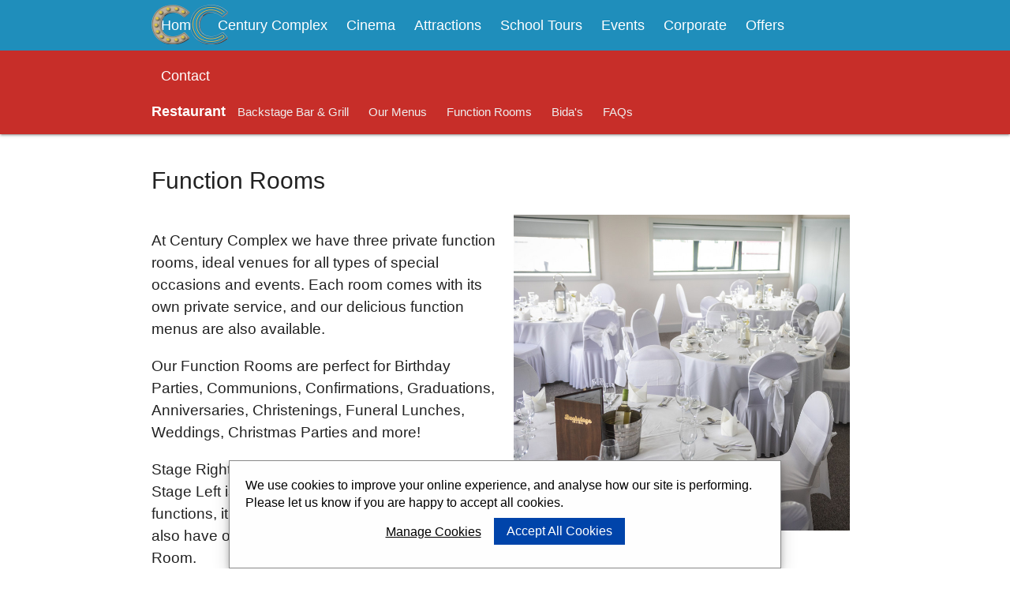

--- FILE ---
content_type: text/html; charset=utf-8
request_url: https://centurycinemas.ie/function-rooms.aspx
body_size: 40787
content:


<!DOCTYPE html>



<html xmlns="http://www.w3.org/1999/xhtml">
<head><meta http-equiv="Content-Type" content="text/html; charset=UTF-8" /><meta name="viewport" content="width=device-width, initial-scale=1" /><meta http-equiv="X-UA-Compatible" content="IE=edge" /><meta name="msapplication-tap-highlight" content="no" /><meta name="description" content="Century Cinemas website" /><title>
	Function Rooms and Corporate Events - Century Complex
</title>
    <!-- Favicons-->
    <link rel="apple-touch-icon-precomposed" href="images/favicon/apple-touch-icon-152x152.png" /><meta name="msapplication-TileColor" content="#FFFFFF" /><meta name="msapplication-TileImage" content="images/favicon/mstile-144x144.png" /><link rel="icon" href="images/favicon/favicon-32x32.png" sizes="32x32" />
    <!--  Android 5 Chrome Color-->
    <meta name="theme-color" content="#1f8ebb" />
    <!-- CSS-->
    <link href="https://fonts.googleapis.com/icon?family=Material+Icons" rel="stylesheet" /><link href="https://fonts.googleapis.com/css?family=Qwigley|Roboto+Condensed" rel="stylesheet" /><link href="css/materialize.min.css?ver=02.06" type="text/css" rel="stylesheet" media="screen,projection" /><link href="css/style.css?ver=25.10.14" type="text/css" rel="stylesheet" media="screen,projection" />
    <script type="text/javascript" src="js/jquery-2.1.1.min.js"></script>
    
    
    


    

    <!-- Google tag (gtag.js) -->
    <script async src="https://www.googletagmanager.com/gtag/js?id=G-25V45GY88Z"></script>
    <script>
        function allowGoogleAnalytics() {
            window.dataLayer = window.dataLayer || [];
            function gtag() { dataLayer.push(arguments); }
            gtag('js', new Date());
            gtag('config', 'G-25V45GY88Z');
        }
    </script>

<!-- Facebook Pixel Code -->
    <script>
        function allowGoogleAnalytics() {

            !function (f, b, e, v, n, t, s) {
                if (f.fbq) return; n = f.fbq = function () {
                    n.callMethod ? n.callMethod.apply(n, arguments) : n.queue.push(arguments)
                };
                if (!f._fbq) f._fbq = n; n.push = n; n.loaded = !0; n.version = '2.0';
                n.queue = []; t = b.createElement(e); t.async = !0;
                t.src = v; s = b.getElementsByTagName(e)[0];
                s.parentNode.insertBefore(t, s)
            } (window, document, 'script',
                'https://connect.facebook.net/en_US/fbevents.js');
            fbq('init', '2375421306261482');

            fbq('track', 'PageView');
        }
    </script>

<noscript>

<img height="1" width="1"

src="https://www.facebook.com/tr?id=2375421306261482&ev=PageView

&noscript=1"/>

</noscript>

<!-- End Facebook Pixel Code -->

</head>
<body>
    <form method="post" action="./function-rooms.aspx" onsubmit="javascript:return WebForm_OnSubmit();" id="form1">
<div class="aspNetHidden">
<input type="hidden" name="__EVENTTARGET" id="__EVENTTARGET" value="" />
<input type="hidden" name="__EVENTARGUMENT" id="__EVENTARGUMENT" value="" />
<input type="hidden" name="__VIEWSTATE" id="__VIEWSTATE" value="/[base64]" />
</div>

<script type="text/javascript">
//<![CDATA[
var theForm = document.forms['form1'];
if (!theForm) {
    theForm = document.form1;
}
function __doPostBack(eventTarget, eventArgument) {
    if (!theForm.onsubmit || (theForm.onsubmit() != false)) {
        theForm.__EVENTTARGET.value = eventTarget;
        theForm.__EVENTARGUMENT.value = eventArgument;
        theForm.submit();
    }
}
//]]>
</script>


<script src="/WebResource.axd?d=IMOc-hZbqW9mI3anFTt25ureMiOihucL9TKh0SV4rNBzIjE7LKejSeNfkT550XucfYeV_ONpYyt1kAfbwyfAciFKYwY1&amp;t=638901572248157332" type="text/javascript"></script>


<script src="/ScriptResource.axd?d=oGI0VkGzTgXlJAInwAeSgOSyFjoxHaMbwcFoPE5RvWcPhixOrv2elOoEcppdBQzZ2LAmXV-emex42XB9vpow0CdKIG_AdmEp20GIA2Gs53C2WIemqtoapsVhhqsJfXOFio9p2dUFmnvSpoAXKCFi2T3Nm3Y1&amp;t=ffffffff93d1c106" type="text/javascript"></script>
<script src="/ScriptResource.axd?d=nfrWeKegDa4vRhhmbCsJSj92NJPoZwtqfAw9e4hTfg1noYGwLXtIObzG-V4o5h2QreF3GYcsLG8_EBPexuZOxVCKOXraM4ku2o3n2ZtBYGhdjHsOroBoRgy_OKmYJn5JZEASan7pfT2GRU17zBFrQeISgOJvCtETPHJxhmkdgoveRFJy0&amp;t=5c0e0825" type="text/javascript"></script>
<script src="/ScriptResource.axd?d=QSDmC5-GwtvISw8p6naWunMT3jo40dFtnjV8Y_jnli-ih2JHVEWT-MA8nAX42Ri2Ox70l2MukZ3Q-r5XJhYdQ3JVhijwDzPYaxQ_mSZ0_bAGdn4y8URngd4M_PniWA_-aN8OEWribIpnLM9lnDWnnFeC1xjGRtB-Lio0tbcPvfWv3gWH0&amp;t=5c0e0825" type="text/javascript"></script>
<script type="text/javascript">
//<![CDATA[
function WebForm_OnSubmit() {
if (typeof(ValidatorOnSubmit) == "function" && ValidatorOnSubmit() == false) return false;
return true;
}
//]]>
</script>

<div class="aspNetHidden">

	<input type="hidden" name="__VIEWSTATEGENERATOR" id="__VIEWSTATEGENERATOR" value="08DA8F16" />
	<input type="hidden" name="__EVENTVALIDATION" id="__EVENTVALIDATION" value="/wEdAAkSpy89XINKnw0Xyw0glvwFNWCoPL/Hj6e6+DH0zdQXYo1+NydasFgAd81DCMCaZ/0d91nNrKgI2KV6F0Kaa4KM3q6Cu84lFNgwizgtlrz2meGqy7/2OSzUf7FjthQr6EfmrM5oG56kGll0rZYCmYqVlkUXPNg/1odY1DlkDh1OFOoIVjT4GjgeQMxw2+IHHDK9s5qPCKHDgk19+8w6m0O54a7oDQ==" />
</div>
        <script type="text/javascript">
//<![CDATA[
Sys.WebForms.PageRequestManager._initialize('ctl00$ctl00$ScriptManager1', 'form1', ['tctl00$ctl00$NewsLetter$UpdatePanel1','NewsLetter_UpdatePanel1'], [], [], 90, 'ctl00$ctl00');
//]]>
</script>


        

        

        

        <div id="myStickyHeader" class="ssssssnavbar-fixed sticky-header">
            <nav class="nav-extended" style="background-color: #1f8ebb;" role="navigation">
                <div class="nav-wrapper container">
                    <a id="logo-container" href="./" class="brand-logo">
                        <img src="images/cc-logo-header.png" /></a>
                    <a href="#" data-target="nav-mobile" class="sidenav-trigger"><i class="material-icons">menu</i></a>
                    <ul class="right hide-on-med-and-down">
                        <li><a href="./">Home</a></li>
                        <li><a href="about.aspx">Century Complex</a></li>
                        <li><a href="movietimes.aspx">Cinema</a></li>
                        <li><a href="attractions.aspx">Attractions</a></li>

                        <li><a href="school-tours.aspx">School Tours</a></li>
                        <li><a href="events-and-parties.aspx">Events</a></li>
                        <li><a href="corporate-facilities.aspx">Corporate</a></li>
                        <li><a href="special-offers.aspx">Offers</a></li>
                        <li><a href="contact-us.aspx">Contact</a></li>
                    </ul>
                </div>
                
    <div class="hide-on-med-and-down" style="background-color: #c72e29;" >
        <div class="container submenu">
            <span>Restaurant</span>
            <a href="bar-and-grill.aspx">Backstage&nbsp;Bar&nbsp;&amp;&nbsp;Grill</a>
            <a href="our-menus.aspx">Our&nbsp;Menus</a>
            <a href="function-rooms.aspx">Function&nbsp;Rooms</a>
            
            <a href="bidas.aspx">Bida's</a>
            <a href="faqs.aspx#BackstageBar&Grill">FAQs</a>
        </div>
    </div>
    <div class="hide-on-large-only" style="background-color: #c72e29;" >
        <div class="container submenu-small">
            <span>Restaurant</span>
            <a href="bar-and-grill.aspx">Backstage&nbsp;Bar&nbsp;&amp;&nbsp;Grill</a>
            <a href="our-menus.aspx">Our&nbsp;Menus</a>
            <a href="function-rooms.aspx">Function&nbsp;Rooms</a>
            
            <a href="bidas.aspx">Bida's</a>
            <a href="faqs.aspx#BackstageBar&Grill">FAQs</a>
        </div>
    </div>

            </nav>
            <ul id="nav-mobile" class="sidenav" style="width: 100%;">
                <li>
                    <div class="row top_row" style="border-bottom: solid 1px #aaa;">
                        <div class="col s11 top_row center-align" style="line-height: 24px;">
                            <img src="images/cc-logo-header.png" style="width: 80px; height: 42px; margin-top: 10px;" />
                        </div>
                        <div class="col s1 top_row right-align" style="line-height: 64px;">
                            <a href="#" data-target="nav-mobile" class="sidenav-close"><i class="material-icons black-text">clear</i></a>
                        </div>
                    </div>
                </li>
                <li>
                    <ul id="submenu" class="collapsible">
                        <li><a style="margin-left: 20px" href="./">Home</a></li>
                        <li>
                            <div class="collapsible-header"><i class="material-icons">keyboard_arrow_down</i>Century Complex</div>
                            <div class="collapsible-body">
                                <ul>
                                    
                                    <li><a href="about.aspx">About the Complex</a></li>
                                    <li><a href="gift-cards.aspx">Gift Cards/Vouchers</a></li>
                                    
                                    <li><a href="special-offers.aspx">Offers</a></li>
                                    <li><a href="gallery.aspx">Gallery</a></li>
                                    <li><a href="faqs.aspx">FAQs</a></li>
                                </ul>
                            </div>
                        </li>

                        <li>
                            <div class="collapsible-header"><i class="material-icons">keyboard_arrow_down</i>Cinema</div>
                            <div class="collapsible-body">
                                <ul>
                                    <li><a href="movietimes.aspx">Now Showing</a></li>
                                    <li><a href="premium-screens.aspx">Premium Screens</a></li>
                                    
                                    <li><a href="event-cinema.aspx">Event Cinema</a></li>
                                    <li><a href="kids-club.aspx">Kids Club</a></li>
                                    <li><a href="subtitled.aspx">Subtitled</a></li>
                                    <li><a href="vip-packages.aspx">VIP Experience</a></li>
                                    <li><a href="kids-parties.aspx">Kids Parties</a></li>
                                    <li><a href="prices.aspx">Prices</a></li>
                                    <li><a href="faqs.aspx#CenturyCinemas">FAQs</a></li>
                                    <li><a href="accessibility.aspx">Accessibility</a></li>
                                </ul>
                            </div>
                        </li>
                        <li>
                            <div class="collapsible-header"><i class="material-icons">keyboard_arrow_down</i>Attractions</div>
                            <div class="collapsible-body">
                                <ul>
                                    <li><a href="play.aspx">Century Play</a></li>
                                    <li><a href="indoor-crazy-golf.aspx">Indoor Crazy Golf</a></li>
                                    <li><a href="augmented-reality-darts.aspx">Augmented Reality Darts</a></li>
                                    <li><a href="shuffleboards.aspx">Shuffleboards</a></li>
                                    <li><a href="bar-and-grill.aspx">Backstage Bar &amp; Grill</a></li>
                                    <li><a href="bidas.aspx">Bida's Corner Bar</a></li>
                                    <li><a href="movietimes.aspx">Century Cinemas</a></li>
                                    <li><a href="prices.aspx">Prices</a></li>


                                </ul>
                            </div>
                        </li>
                        <li>
                            <div class="collapsible-header"><i class="material-icons">keyboard_arrow_down</i>Play</div>
                            <div class="collapsible-body">
                                <ul>
                                    <li><a href="play.aspx">Century Play</a></li>
                                    <li><a href="kids-parties.aspx">Kids Parties</a></li>
                                    <li><a href="prices.aspx#play">Prices</a></li>
                                    <li><a href="faqs.aspx#CenturyPlay">FAQs</a></li>
                                </ul>
                            </div>
                        </li>
                        <li>
                            <div class="collapsible-header"><i class="material-icons">keyboard_arrow_down</i>Events</div>
                            <div class="collapsible-body">
                                <ul>
                                    <li><a href="events-and-parties.aspx">Events and Parties</a></li>
                                    <li><a href="function-rooms.aspx">Function Rooms</a></li>
                                    <li><a href="kids-parties.aspx">Kids Parties</a></li>
                                    <li><a href="vip-packages.aspx">VIP Experience</a></li>
                                    <li><a href="charity-events.aspx">Charity Events</a></li>
                                    <li><a href="corporate-events.aspx">Corporate</a></li>
                                    <li><a href="faqs.aspx#Events">FAQs</a></li>
                                </ul>
                            </div>
                        </li>
                        <li><a style="margin-left: 20px" href="contact-us.aspx">Contact Us</a></li>
                    </ul>
                </li>
            </ul>
        </div>


        <main>
            
    

    <div>
        <div class="container">
            <h2>Function Rooms</h2>
            <div class="row">
                <div class="col s12 m6 no-padding">
                    <p>
                        At Century Complex we have three private function rooms, ideal venues for all types of special occasions and events. 
                        Each room comes with its own private service, and our delicious function menus are also available.
                   
                    </p>
                    <p>
                        Our Function Rooms are perfect for Birthday Parties, Communions, Confirmations, Graduations, Anniversaries, 
                        Christenings, Funeral Lunches, Weddings, Christmas Parties and more!
                   
                    </p>
                    <p>
                        Stage Right has a capacity of up to 38 people and Stage Left is a very popular option for smaller functions, 
                        it has a capacity of up to 24 people. We also have our newly renovated Bidas’ Function Room. 
                    </p>
                    <p>
                        Room Facilities include:
                    </p>
                    <ul class="content-ul">
                        <li>Private entrance
                        </li>
                        <li>Air conditioning
                        </li>
                        <li>Controlled lighting
                        </li>
                        <li>75inch plasma screen
                        </li>
                        <li>High speed WiFi
                        </li>
                    </ul>
                </div>
                <div class="col s12 m6">
                    <div class="slider">
                        <ul class="slides">
                            <li>
                                <img src="images/function-rooms/7K8A0230-1.jpg" />
                            </li>
                            <li>
                                <img src="images/function-rooms/7K8A0262-3.jpg" />
                            </li>
                            <li>
                                <img src="images/function-rooms/7K8A0267-4.jpg" />
                            </li>
                            
                            <li>
                                <img src="images/function-rooms/Christening-2.jpg" />
                            </li>
                            <li>
                                <img src="images/function-rooms/Christening-6.jpg" />
                            </li>

                        </ul>
                    </div>
                </div>
            </div>
            <div class="row">
                <div class="col s12 grey-text text-darken-3 no-padding">
                    For more information or to make a booking please contact us: <a class="blue-text here" href="tel:+35374921976">074 91 21976</a> or email  <a class="blue-text here" href="mailto:bookings@centurycinemas.ie">bookings@centurycinemas.ie</a>
                    <br />
                    <br />
                    Stage Left and Stage Right are also ideal for Group Meetings, Corporate Facilities, Business Lunches and Charity Events, click <a href="corporate-events.aspx" class="here">here</a> for more information.
                </div>
            </div>
            <br />
        </div>
    </div>

    <script type="text/javascript">
        $(document).ready(function () {
            $('.slider').slider();
            $('.modal').modal();
        });
    </script>


        </main>

        <footer class="page-footer" style="background-color: #0d3241;">
            <div class="container">
                <div class="row">

                    <div class="col l5 m6 s12">
                        <h5 class="white-text">Opening Hours</h5>
                        <div class="white-text">
                            Open 7 days a week<br />
                            <br />
                            <b>Century Cinemas</b>
                            <br />
                            30 minutes before the first movie time
                            <br />
                            <br />
                            <b>Backstage Bar &amp; Grill</b>
                            <br />
                            9.30am-9pm Monday-Thursday<br />9.30am-9:30pm Friday & Saturday<br />10am-9pm Sunday
                            <br />
                            <br />
                            <b>Century Play</b>
                            <br />
                            Monday-Thursday - 10am-7pm<br />Friday-Sunday - 10am-8pm
                            <br />
                            <br />
                            <b>Century Golf</b>
                            <br />
                            10am-Late 7 days a week

                            <br />
                        </div>

                        <h5 class="white-text">Address</h5>
                        <div class="white-text" style="margin: 20px 0px;">
                            <address class="white-text">
                                Century Complex<br />
                                Leckview Lane<br />
                                Letterkenny<br />
                                Co. Donegal<br />
                                F92 DA02<br />
                                Ireland<br />
                            </address>
                            <div class="white-text" style="margin: 20px 0px;">
                                Telephone:<br />
                                <a href="tel:353749121976">074-9121976</a>
                            </div>
                        </div>
                    </div>

                    <div class="col l7 m12 s12">
                        <div id="NewsLetter_UpdatePanel1">
	
        <div class="newsletter-form">
            <div class="row newsletter-form-header">
                SUBSCRIBE TO OUR NEWSLETTER
            </div>
            <div class="row newsletter-form-body">
                <div>
                    Be the first to hear about special offers, promotions and other great stuff.<br />
                    <br />
                    I'm interested in hearing about:
                </div>
                <div class="input-field col s12">
                    <table id="NewsLetter_InterestedInCBL">
		<tr>
			<td><input id="NewsLetter_InterestedInCBL_0" type="checkbox" name="ctl00$ctl00$NewsLetter$InterestedInCBL$0" value="c55787d66f" /><label for="NewsLetter_InterestedInCBL_0">Century Cinemas</label></td><td><input id="NewsLetter_InterestedInCBL_1" type="checkbox" name="ctl00$ctl00$NewsLetter$InterestedInCBL$1" value="af91292746" /><label for="NewsLetter_InterestedInCBL_1">Live Events</label></td>
		</tr><tr>
			<td><input id="NewsLetter_InterestedInCBL_2" type="checkbox" name="ctl00$ctl00$NewsLetter$InterestedInCBL$2" value="0950c584a5" /><label for="NewsLetter_InterestedInCBL_2">Backstage Bar & Grill</label></td><td><input id="NewsLetter_InterestedInCBL_3" type="checkbox" name="ctl00$ctl00$NewsLetter$InterestedInCBL$3" value="ee45d2a8dc" /><label for="NewsLetter_InterestedInCBL_3">Century Play</label></td>
		</tr>
	</table>
                    <br />
                </div>
                <div class="col s6">
                    <span id="NewsLetter_RequiredFieldValidator1" style="color:Firebrick;display:none;">*
                    </span>
                    First Name:
            <input name="ctl00$ctl00$NewsLetter$FirstNameTextBox" type="text" maxlength="30" id="NewsLetter_FirstNameTextBox" autocomplete="given-name" />
                </div>
                <div class="col s6">
                    <span id="NewsLetter_RequiredFieldValidator3" style="color:Firebrick;display:none;">*
                    </span>
                    Last Name:
            <input name="ctl00$ctl00$NewsLetter$LastNameTextBox" type="text" maxlength="30" id="NewsLetter_LastNameTextBox" autocomplete="family-name" />
                </div>
                <div class="input-field col s12">
                    <span id="NewsLetter_RequiredFieldValidator2" style="color:Firebrick;display:none;">*</span>
                    <span id="NewsLetter_RegularExpressionValidator1" style="color:Firebrick;display:none;">*</span>
                    Email:
                </div>
                <div class="input-field col s12">
                    <input name="ctl00$ctl00$NewsLetter$EmailTextBox" type="text" maxlength="60" id="NewsLetter_EmailTextBox" autocomplete="email" />
                </div>
                <div class="input-field col s12">
                    <input type="submit" name="ctl00$ctl00$NewsLetter$SubscribeButton" value="Subscribe" onclick="javascript:WebForm_DoPostBackWithOptions(new WebForm_PostBackOptions(&quot;ctl00$ctl00$NewsLetter$SubscribeButton&quot;, &quot;&quot;, true, &quot;MasterNewsLetterVG&quot;, &quot;&quot;, false, false))" id="NewsLetter_SubscribeButton" class="btn waves-effect waves-light" />
                </div>
                
            </div>
        </div>
    
</div>

                    </div>
                </div>
            </div>
            <div class="container">
                <div class="row">
                    <div class="col s12 m9 l8 white-text">
                    </div>
                    <div class="col s12 m3 l4 center-align">
                    </div>
                </div>
            </div>
            <div class="container">
                <div class="row">
                    <div class="col l6 s12">
                        <div>
                            <div id="TA_restaurantWidgetGreen65" class="TA_restaurantWidgetGreen">
                                <ul id="5f6QwWn" class="TA_links 7HkyuksYH">
                                    <li id="ZH9AdV" class="1NunrnK"><a target="_blank" href="https://www.tripadvisor.ie/">
                                        <img src="https://www.tripadvisor.ie/img/cdsi/partner/tripadvisor_logo_117x18-24177-2.png" alt="TripAdvisor" /></a></li>
                                </ul>
                            </div>
                            <script src="https://www.jscache.com/wejs?wtype=restaurantWidgetGreen&amp;uniq=65&amp;locationId=12148266&amp;icon=knifeAndFork&amp;lang=en_IE&amp;display_version=2"></script>
                        </div>
                    </div>
                    <div class="col l4 offset-l2 s12">
                        <h5 class="white-text">Links</h5>
                        <ul>
                            <li><a href="./">Home</a></li>
                            <li><a href="about.aspx">About the Complex</a></li>
                            <li><a href="movietimes.aspx">Cinema</a></li>
                            <li><a href="bar-and-grill.aspx">Restaurant</a></li>
                            <li><a href="play.aspx">Play</a></li>
                            <li><a href="events-and-parties.aspx">Events</a></li>
                            <li><a href="contact-us.aspx">Contact</a></li>
                        </ul>
                    </div>
                </div>
            </div>
            <div class="container center-align" style="font-size: 14px;">
                <div class="row">
                    <a class="tooltipped social" data-position="bottom" data-delay="50" data-tooltip="Find us on Facebook" href="https://www.facebook.com/Century-Cinemas-Letterkenny-112007612196860/" target="_blank">
                        <img src="images/social/facebook-white.png" /></a>
                    <a class="tooltipped social" data-position="bottom" data-delay="50" data-tooltip="Find us on Instagram" href="https://instagram.com/centuryletterkenny" target="_blank">
                        <img src="images/social/instagram-white.png" /></a>
                    <a class="tooltipped social" data-position="bottom" data-delay="50" data-tooltip="Find us on TikTok" href="https://vm.tiktok.com/ZML2BnwYP/" target="_blank">
                        <img src="images/social/tiktok-white.png" /></a>
                    <a class="tooltipped social" data-position="bottom" data-delay="50" data-tooltip="Find us on LinkedIn" href="https://www.linkedin.com/company/century-complex" target="_blank">
                        <img src="images/social/linkedin-white.png" /></a>
                    <a class="tooltipped social" data-position="bottom" data-delay="50" data-tooltip="Download our iOS app" href="https://itunes.apple.com/gb/app//id441264867" target="_blank">
                        <img src="images/social/ios-white.png" /></a>
                    <a class="tooltipped social" data-position="bottom" data-delay="50" data-tooltip="Download our Android app" href="https://play.google.com/store/apps/details?id=com.admitone.century" target="_blank">
                        <img src="images/social/android-white.png" /></a>
                    <a class="tooltipped social" data-position="bottom" data-delay="50" data-tooltip="Join our mailing list" href="newsletter.aspx">
                        <img src="images/social/email-white.png" /></a>
                </div>
            </div>
            <div class="container center-align" style="font-size: 14px;">
                <div class="row">

                    <a class="white-text" href="about.aspx">About Us</a> | 
                    <a class="white-text" href="our-team.aspx">Our Team</a> |
                    <a class="white-text" href="careers.aspx">Careers</a> |
                
                    <a class="white-text" href="faqs.aspx">FAQs</a> |
                    <a class="white-text" href="cinema-guidelines.aspx">Cinema Guidelines</a> |
                
                    
                    <a class="white-text" href="family-carer-cards.aspx">Family Carer Cards</a> |                        
                    <a class="white-text" href="unsubscribe.aspx">Unsubscribe</a> |
                    <a class="white-text" href="downloads.aspx">Downloads</a> |
                    <a class="white-text" href="privacy.aspx">Privacy Policy</a> |
                    <a class="white-text" href="cookies.aspx">Cookie Policy</a> |
                    <a class="white-text" href="#" onclick="PWDCookieConsent.getInstance().showCookieConsentPopup(); return false">Cookie Preferences</a>
                </div>
            </div>
            <div class="footer-copyright">
                <div class="container  center-align">
                    Website by <a class="orange-text text-lighten-3" href="http://pwd.ie">PWD</a> | <a class="orange-text text-lighten-3" href="https://admit-one.eu">Admit One</a>
                </div>
            </div>
        </footer>

        <div class="fixed-action-btn horizontal" style="bottom: 65px; right: 24px;">
            <a class="btn-floating btn-large blue darken-3 scroll-top" style="display: none;">
                <i class="large material-icons">navigation</i>
            </a>
        </div>

        <!--  Scripts-->
        <script src="js/materialize.js?ver=02.06"></script>
        <script src="js/init.js?ver=02.06"></script>
        <script type="text/javascript" src="/js/PWDCookieConsent.min.js"></script>

        <script type="text/javascript">

            $(function () {
                $(".pwdc-marketing-btn").hide();
                $(".pwdc-marketing-div").hide();
            });


            function allowYouTubeVideos() {
                $(".pwdc-marketing-btn").show();
                $(".pwdc-marketing-div").show();
                var iframes = document.getElementsByTagName('iframe');
                for (var i = 0; i < iframes.length; i++) {
                    var attrs = iframes[i].getAttributeNames();
                    for (var j = 0; j < attrs.length; j++) {
                        if (attrs[j] == "data-src") {
                            attrs[j].name = "src";
                            iframes[i].setAttribute("src", iframes[i].getAttribute("data-src"));
                            iframes[i].removeAttribute("data-src");
                        }
                    }
                }
                return false;
            }

            function logPWDPageHit() {
                var id = 4;
                var pathname = document.location.pathname;
                var search = document.location.search.substring(1);
                var referrer = document.referrer;
                var logURL = "https://analytics.pwd.ie/log_remote_page_hit.aspx?" + "id=" + id
                    + "&sn=" + escape(pathname) + "&qs=" + escape(search) + "&ref=" + escape(referrer) + "&res=" + escape(screen.width + 'x' + screen.height);
                var sNew = document.createElement("img");
                sNew.async = true;
                sNew.src = logURL;
                sNew.width = 0;
                sNew.height = 0;
                sNew.style.width = '0px';
                sNew.style.height = '0px';
                sNew.style.maxWidth = '0px';
                sNew.style.maxHeight = '0px';
                sNew.style.display = 'block';
                var s0 = document.getElementsByTagName('main')[0];
                s0.parentNode.insertBefore(sNew, s0);
            }

            $(function () {
                var instance = PWDCookieConsent.getInstance();
                instance.showAntiXsrfToken(true);
                instance.showCovid19(true);
                instance.showGoogleAnalytics(true);
                instance.showPWDAnalytics(true);
                instance.showASPNet(true);
                instance.showYouTube(true);
                // instance.showDblClickNet(true);
                instance.setModalPosition("bottom");
                instance.showFooterButton(false);
                instance.show();
                // instance.runWhenHasStatisticConsent(logPWDPageHit);
                instance.runWhenHasStatisticConsent(allowGoogleAnalytics);
                instance.runWhenHasMarketingConsent(allowYouTubeVideos);
            });
        </script>
    
<script type="text/javascript">
//<![CDATA[
var Page_Validators =  new Array(document.getElementById("NewsLetter_RequiredFieldValidator1"), document.getElementById("NewsLetter_RequiredFieldValidator3"), document.getElementById("NewsLetter_RequiredFieldValidator2"), document.getElementById("NewsLetter_RegularExpressionValidator1"));
//]]>
</script>

<script type="text/javascript">
//<![CDATA[
var NewsLetter_RequiredFieldValidator1 = document.all ? document.all["NewsLetter_RequiredFieldValidator1"] : document.getElementById("NewsLetter_RequiredFieldValidator1");
NewsLetter_RequiredFieldValidator1.controltovalidate = "NewsLetter_FirstNameTextBox";
NewsLetter_RequiredFieldValidator1.errormessage = "You must enter your first name";
NewsLetter_RequiredFieldValidator1.display = "Dynamic";
NewsLetter_RequiredFieldValidator1.validationGroup = "MasterNewsLetterVG";
NewsLetter_RequiredFieldValidator1.evaluationfunction = "RequiredFieldValidatorEvaluateIsValid";
NewsLetter_RequiredFieldValidator1.initialvalue = "";
var NewsLetter_RequiredFieldValidator3 = document.all ? document.all["NewsLetter_RequiredFieldValidator3"] : document.getElementById("NewsLetter_RequiredFieldValidator3");
NewsLetter_RequiredFieldValidator3.controltovalidate = "NewsLetter_LastNameTextBox";
NewsLetter_RequiredFieldValidator3.errormessage = "You must enter your last name";
NewsLetter_RequiredFieldValidator3.display = "Dynamic";
NewsLetter_RequiredFieldValidator3.validationGroup = "MasterNewsLetterVG";
NewsLetter_RequiredFieldValidator3.evaluationfunction = "RequiredFieldValidatorEvaluateIsValid";
NewsLetter_RequiredFieldValidator3.initialvalue = "";
var NewsLetter_RequiredFieldValidator2 = document.all ? document.all["NewsLetter_RequiredFieldValidator2"] : document.getElementById("NewsLetter_RequiredFieldValidator2");
NewsLetter_RequiredFieldValidator2.controltovalidate = "NewsLetter_EmailTextBox";
NewsLetter_RequiredFieldValidator2.errormessage = "You must enter your email address";
NewsLetter_RequiredFieldValidator2.display = "Dynamic";
NewsLetter_RequiredFieldValidator2.validationGroup = "MasterNewsLetterVG";
NewsLetter_RequiredFieldValidator2.evaluationfunction = "RequiredFieldValidatorEvaluateIsValid";
NewsLetter_RequiredFieldValidator2.initialvalue = "";
var NewsLetter_RegularExpressionValidator1 = document.all ? document.all["NewsLetter_RegularExpressionValidator1"] : document.getElementById("NewsLetter_RegularExpressionValidator1");
NewsLetter_RegularExpressionValidator1.controltovalidate = "NewsLetter_EmailTextBox";
NewsLetter_RegularExpressionValidator1.errormessage = "The email address entered does not appear to be a valid email address!";
NewsLetter_RegularExpressionValidator1.display = "Dynamic";
NewsLetter_RegularExpressionValidator1.validationGroup = "MasterNewsLetterVG";
NewsLetter_RegularExpressionValidator1.evaluationfunction = "RegularExpressionValidatorEvaluateIsValid";
NewsLetter_RegularExpressionValidator1.validationexpression = "\\w+([-+.\']\\w+)*@\\w+([-.]\\w+)*\\.\\w+([-.]\\w+)*";
//]]>
</script>


<script type="text/javascript">
//<![CDATA[

var Page_ValidationActive = false;
if (typeof(ValidatorOnLoad) == "function") {
    ValidatorOnLoad();
}

function ValidatorOnSubmit() {
    if (Page_ValidationActive) {
        return ValidatorCommonOnSubmit();
    }
    else {
        return true;
    }
}
        
document.getElementById('NewsLetter_RequiredFieldValidator1').dispose = function() {
    Array.remove(Page_Validators, document.getElementById('NewsLetter_RequiredFieldValidator1'));
}

document.getElementById('NewsLetter_RequiredFieldValidator3').dispose = function() {
    Array.remove(Page_Validators, document.getElementById('NewsLetter_RequiredFieldValidator3'));
}

document.getElementById('NewsLetter_RequiredFieldValidator2').dispose = function() {
    Array.remove(Page_Validators, document.getElementById('NewsLetter_RequiredFieldValidator2'));
}

document.getElementById('NewsLetter_RegularExpressionValidator1').dispose = function() {
    Array.remove(Page_Validators, document.getElementById('NewsLetter_RegularExpressionValidator1'));
}
//]]>
</script>
</form>

    <script type="text/javascript">

        $(document).ready(function () {
            $('.materialboxed').materialbox();
            $('#submenu.collapsible').collapsible({
                accordion: false,
                onOpenStart: function (el) {
                    $(el).find('.collapsible-header i').text('expand_less');
                },
                onCloseStart: function (el) {
                    $(el).find('.collapsible-header i').text('expand_more');
                }
            });
        });
        var covid19 = getCookie("CenturyComplexCovid19Msg");
        if (covid19 == null || covid19 == "") {
            $('#CoronavirusPanel').show(200);
            $('#NavBarPanel').removeClass('navbar-fixed');
            $('#NavBarPanel').addClass('navbar');
        } else {
            $('#CoronavirusPanel').hide(200);
            $('#NavBarPanel').removeClass('navbar');
            $('#NavBarPanel').addClass('navbar-fixed');
        }

        var msgPanel = getCookie("CenturyComplexMsg");
        if (msgPanel == null || msgPanel == "") {
            $('#MessagePanel').show(200);
            $('#NavBarPanel').removeClass('navbar-fixed');
            $('#NavBarPanel').addClass('navbar');
        } else {
            $('#MessagePanel').hide(200);
            $('#NavBarPanel').removeClass('navbar');
            $('#NavBarPanel').addClass('navbar-fixed');
        }

        var offersPanel = getCookie("CenturyComplexOffers");
        console.info(offersPanel);
        if (offersPanel == null || offersPanel == "") {
            console.info(offersPanel);
            $('#OffersPanel').show(200);
        } else {
            $('#OffersPanel').hide(200);
        }

        function getCookie(cname) {
            var name = cname + "=";
            var decodedCookie = decodeURIComponent(document.cookie);
            var ca = decodedCookie.split(';');
            for (var i = 0; i < ca.length; i++) {
                var c = ca[i];
                while (c.charAt(0) == ' ') {
                    c = c.substring(1);
                }
                if (c.indexOf(name) == 0) {
                    return c.substring(name.length, c.length);
                }
            }
            return "";
        }

        function closeCovid19Message() {
            $('#CoronavirusPanel').hide(200);
            var d = new Date();
            d.setTime(d.getTime() + (3 * 24 * 60 * 60 * 1000));
            var expires = "expires=" + d.toUTCString();
            document.cookie = "CenturyComplexCovid19Msg" + "=1;" + expires + ";path=/";
        }
        function closeMessage() {
            $('#MessagePanel').hide(200);
            var d = new Date();
            d.setTime(d.getTime() + (3 * 24 * 60 * 60 * 1000));
            var expires = "expires=" + d.toUTCString();
            document.cookie = "CenturyComplexMsg" + "=1;" + expires + ";path=/";
        }
        function closeOffers() {
            $('#OffersPanel').hide(200);
            var d = new Date();
            d.setTime(d.getTime() + (1 * 1 * 60 * 60 * 1000));
            var expires = "expires=" + d.toUTCString();
            document.cookie = "CenturyComplexOffers" + "=1;" + expires + ";path=/";
        }
    </script>

</body>
</html>


--- FILE ---
content_type: text/css
request_url: https://centurycinemas.ie/css/style.css?ver=25.10.14
body_size: 12442
content:
body {
    display: flex;
    min-height: 100vh;
    flex-direction: column-reverse;
    font-size: 19px;
}

main {
    flex: 1 0 auto;
    min-height: 500px;
}

h1 {
    font-size:3rem;
}
h2 {
    font-size: 2rem;
    line-height:3rem;
}
h3 {
    font-size: 1.8rem;
    line-height: 2.4rem;
}
h4 {
    font-size: 1.6rem;
    line-height:2.2rem;
}

.icon-block {
    padding: 0 15px;
}

#myStickyHeader {
    z-index:10;
}

/* The sticky class is added to the header with JS when it reaches its scroll position */
.sticky {
    position: fixed;
    top: 0;
    width: 100%
}

    /* Add some top padding to the page content to prevent sudden quick movement (as the header gets a new position at the top of the page (position:fixed and top:0) */
    .sticky + main {
        padding-top: 110px;
    }


nav .brand-logo {
    font-size: 20px;
}

nav.subnav {
    position: inherit;
}

nav ul a {
    font-size: 1.2rem;
    padding-left: 12px;
    padding-right: 12px;
}

.subnav ul {
    font-size: 1.0rem;
    font-weight:bold;
}

    .subnav ul a {
        font-size: 1.0rem;
        font-weight: normal;
    }

.icon-block .material-icons {
    font-size: inherit;
}

.btn {
    background-color: #097656;
}

    .btn:hover {
        background-color: #119b72;
    }

.dropdown-content {
    overflow-y: hidden;
    max-height: 850px !important;
}

    .dropdown-content li > a {
        background-color: #555;
        color: #fff;
        font-size: 1rem;
    }

        .dropdown-content li > a:hover {
            background-color: #aaa;
            color: #000;
            font-size: 1rem;
        }

.promo-caption {
    text-align: center;
    font-size: 24px;
}

.call-icon {
    font-size: 50px;
    position: relative;
    top: 20px;
}

/****************/
/* Side Nav     */
/****************/

.sidenav {
    background-color: rgba(255,255,255,0.9);
}

    .sidenav .collapsible-header {
        font-size: 22px !important;
        background-color: transparent;
        color: #000;
        padding: 10px;
        margin: 0px;
    }

    .sidenav .collapsible-header i {
        font-size: 22px !important;
        height:22px;
    }

    .sidenav .collapsible-header:hover {
        background-color: #ddd;
    }

    .sidenav .collapsible-body {
        background-color: #eee;
    }

    .sidenav .collapsible-body li {
        padding-left:20px;
    }

    .sidenav a {
        background-color: transparent;
        color: #777;
        font-size: 20px !important;
        vertical-align: middle;
    }

        .sidenav li:hover, .sidenav a:hover {
            background-color: transparent;
        }

.sidenav-overlay {
    z-index: 995;
    display:none !important;
}

.sidenav .top_row {
    margin-bottom:0px;
    ssline-height:24px;
}

.sidenav .col .top_row {
    margin-bottom: 0px;
}

/****************/
/* Sub Menu     */
/****************/

.submenu {
    color: #fff;
    font-size: 18px;
    font-weight: bold;
    line-height: 26px;
    padding: 15px 0px;
}

    .submenu span {
        margin-right: 10px;
    }

    .submenu a {
        color: #eee;
        font-size: 15px;
        font-weight: normal;
        margin: 0px 20px 0px 0px;
    }

.submenu-small {
    color: #fff;
    font-size: 12px;
    font-weight: bold;
    line-height: 20px;
    padding: 6px 0px;
}

    .submenu-small span {
        margin-right: 10px;
    }

    .submenu-small a {
        color: #ddd;
        font-size: 12px;
        font-weight: normal;
        margin: 0px 10px 0px 0px;
    }

.breadcrumb, .breadcrumb a {
    color: #fff !important;
}

.tabs .tab a {
    background-color: #eee;
    color: black;
    border: solid 1px #ddd;
}

    .tabs .tab a:hover {
        background-color: #f3f3f3;
        color: black;
    }

.tabs .tab .active {
    background-color: #f7f7f7;
}

.tabs .indicator {
    height: 3px;
    background-color: #000;
}

.card-action {
    color: #eee;
}

.page-footer {
    margin-top: 0px !important;
}

footer a {
    color: #fff;
}

footer .input-field label {
    color: #fff;
}

a {
    color: #2b2d35;
}

.content-ul ul {
    list-style: square !important;
}

.content-ul li {
    list-style: square !important;
    list-style-position: outside;
    margin-left: 30px;
}

.link {
    color: #0088ff;
}

    .link:hover {
        text-decoration: underline;
    }

.here {
    text-decoration: underline;
}

.social {
    margin-left:8px;
    margin-right:8px;
}

.promo {
    min-height: 330px;
}

.promo-btn {
    margin-bottom: 10px;
}

.movie-duration {
    height: 50px;
    text-align: left;
    margin-bottom: 20px;
    margin-left: 60px;
    padding-top: 14px;
    vertical-align: middle !important;
}

.btn-margin-15 {
    margin-top: 15px !important;
}

.waves-effect input[type="button"], .waves-effect input[type="reset"], .waves-effect input[type="submit"] {
    color: inherit;
}

select.browser-default {
    border-color:#ccc;
}

.ifco-circle {
    width: 50px;
    min-width: 50px;
    height: 50px;
    border-radius: 50%;
    font-size: 20px;
    color: white;
    line-height: 50px;
    text-align: center;
    background: #000;
    float: left;
    display: block;
}

.ifco-g {
    background-color: blue;
}

.ifco-pg {
    background-color: green;
}

.ifco-12a {
    background-color: orangered;
}

.ifco-15a {
    background-color: deeppink;
}

.ifco-16 {
    background-color: mediumpurple;
}

.ifco-18 {
    background-color: red;
}

/****************/
/* Homepage     */
/****************/
.carousel {
    overflow: visible;
    height: 300px !important;
}

.carousel-item {
    width: 150px !important;
    opacity: 1 !important;
}

s.carousel-item a {
    /*sdtop:-44px;
    sborder: 3px solid #eee;
    scolor: #eee;
    sfont-size: 20px;
    zfont-weight: bold;*/
}

.default-bar-section {
    background-color: #feeaea;
    padding: 10px 0px;
}

.movietimes-section1 {
    background-color: #c3f5ef;
    padding: 10px 0px;
}

.movietimes-section2 {
    background-color: #f2c0f6;
    padding: 10px 0px;
}

.slider {
}

.slides .caption a {
    font-size: 24px;
}

.slides h3, .slides h5 {
    text-shadow: 3px 3px 8px #000;
}

.movietimes-section1 .card, .movietimes-section2 .card {
    box-shadow: none;
    text-transform: uppercase;
}

.parallax-container {
    height: 300px;
}

.sub-header {
    text-align: center;
    font-size: 1.5em;
    color: #444;
    margin-bottom: 40px;
    font-style: italic;
}

p.grey-text {
    font-size: 20px;
}

.slider .indicators .indicator-item.active {
    background-color: #888;
}

.select-wrapper input.select-dropdown {
    margin: 0px 10px;
}

.aspx-homepage-drop-down {
    display: block !important;
    height: 50px;
    margin-bottom: 10px;
}

/****************/
/* Now Showing  */
/****************/
.movietimes-btn {
    margin-bottom: 10px;
    min-width: 140px;
}

.official-site-trailer-btn {
    margin-bottom: 10px;
}

.movietimes-tab {
}

.btn.disabled.sold-out {
    background-color: #bd1b1b !important;
    color: #f7f7f7 !important;
}

.btn.limited-availability {
    background-color: #ff6400 !important;
    color: #f7f7f7 !important;
}

.movietimes-divider {
    margin-bottom: 20px;
    height: 3px;
    width: 100%;
    background-color: black;
}

/****************/
/* Booking      */
/****************/
.booking-box {
    background-color: #f5f5f5;
    border: 1px solid #ddd;
}

.booking-box-header {
    background-color: #ddd;
    padding: 20px 10px;
    box-sizing: border-box;
    font-size: 1.8em;
}

/****************/
/* FAQs      */
/****************/
.collapsible-header {
    line-height: 21px !important;
    margin-top: 20px;
    margin-bottom: 10px;
    font-size: 1.2rem;
}

/*******************/
/* NEWSLETTER FORM */
/*******************/
.newsletter-form {
    padding: 10px 10px;
    box-sizing: border-box;
    font-size: 1em;
    color: #ccc;
}

.newsletter-form-header {
    padding: 20px 10px;
    box-sizing: border-box;
    font-size: 1.2em;
    color: #fff;
}

.newsletter-form-body {
    padding: 0px 0px;
    box-sizing: border-box;
    font-size: 0.9em;
    color: #fff;
}

.newsletter-form-body, [type="checkbox"] + label {
    font-size: 18px;
    color: white;
    pointer-events: auto;
}


    .newsletter-form-body [type="checkbox"]:not(:checked), .newsletter-form-body [type="checkbox"]:checked {
        position: relative;
        left: -10px;
        opacity: 1;
        pointer-events: auto;
    }


.newsletter-page-box {
    background-color: #ddd;
}

.newsletter-page-form {
    background-color: #fff;
}

.newsletter-page-form-header {
    box-sizing: border-box;
    font-size: 1.2em;
    color: #000;
}

.newsletter-page-form-body {
    padding: 20px;
    sborder: 1px solid #ddd;
    sbackground: #f5f5f5;
}

.newsletter-page-form-body, [type="checkbox"] + label {
    font-size: 18px;
    color: black;
}


input:not([type]), input[type=text]:focus:not([readonly]) + label, input[type=email]:focus:not([readonly]) + label {
    color: white;
}

input:not([type]), input[type=text]:focus:not([readonly]), input[type=email]:focus:not([readonly]) {
    border-bottom: 1px solid white;
}

/*input:not([type]), input[type=text], input[type=email] {
    sbackground-color: #ddd;
    zborder: 1px solid #aaa;
}*/

/*************/
/*  GALLERY  */
/*************/
.materialboxed {
    width: 100%;
}

/*****************/
/* BAR AND GRILL */
/*****************/
.menu-container {
    margin: 10px;
    zbox-sizing: border-box;
}

.menu-div {
    min-height: 50px;
    padding: 10px;
    margin-bottom: 20px;
}

.menu-section1 {
    min-height: 40px;
    font-size: 1.6rem;
    padding: 10px;
}

.menu-section2 {
    min-height: 50px;
    font-size: 1.2rem;
}

.menu-section3 {
    min-height: 50px;
    font-size: 1.6rem;
}

.menu-section4 {
    min-height: 250px;
    font-size: 1rem;
}

.menu-section5 {
    min-height: 50px;
    height: 60px;
}

.qwigley-menu-h2 {
    font-family: Qwigley;
    font-size: 80px;
    line-height: 80px;
    color: #bd9d63;
}

#ChristmasPartyMenu li {
    line-height: 24px;
    margin-bottom: 20px;
}

#ChristmasPartyMenu h5 {
    color: #bd9d63;
}

/*****************/
/*     PLAY      */
/*****************/

.play-h2 {
    font-size: 32px;
}

.play-h3 {
    font-size: 22px;
}

.play-h4 {
    font-size: 60px;
    line-height: 64px;
}

.play-h5 {
    font-size: 15px;
}

/*****************/
/* SPECIAL-OFFERS*/
/*****************/

.party-packages {
    font-family: Qwigley;
    cfont-size: 260px;
    zline-height: 50px;
    smargin-bottom: 20px;
    color: #ed1b24;
    font-style: italic;
    text-shadow: -3px 0 white, 0 3px white, 3px 0 white, 0 -3px white;
}

.bronze-bg {
    background: #976527;
    margin: 20px;
}

.silver-bg {
    background: #796f6e;
    margin: 20px;
}

.gold-bg {
    background: #c39a2d;
    margin: 20px;
}

.roundElement {
    padding: 20px;
    -moz-border-radius: 20px;
    -webkit-border-radius: 20px;
    -o-border-radius: 20px;
    line-height: 30px;
}

.qwigley-h2 {
    font-family: Qwigley;
    font-size: 60px;
    line-height: 50px;
    margin-bottom: 20px;
}

.asterisk {
    color: #1f8ebb;
    font-size: 15px;
}

.condensed-font {
    font-family: 'Roboto Condensed';
}


.more-dd {
    display: none;
}

.more-item {
    display: block;
}

.brand-logo img {
    margin-top: 6px;
}


@media only screen and (min-width: 900px) and (max-width: 1380px) {
    .more-dd {
        display: block;
    }

    .more-item {
        display: none;
    }

}
@media only screen and (max-width: 600px) {
    #logo-container {
        line-height:40px;
    }

    .brand-logo img {
        width: 80px;
        height: 42px;
        margin-top: 7px;
    }

    .sidenav-close {
        position:relative;
        left:-20px;
    }

    .movietimes-section1 img {
        width: 120px !important;
        height: 170px !important;
    }

    .movietimes-section2 img {
        width: 120px !important;
        height: 170px !important;
    }
}


--- FILE ---
content_type: application/javascript
request_url: https://centurycinemas.ie/js/init.js?ver=02.06
body_size: 2900
content:
(function ($) {
    $(function () {

        $('.sidenav').sidenav();

        //$('.button-collapse').sideNav();
        $(".dropdown-button").dropdown({
            coverTrigger: false
        });
        //$('.datepicker').pickadate({
        //    min: new Date(),
        //    max: new Date().getDate() + 120,
        //    selectMonths: true, // Creates a dropdown to control month
        //    selectYears: 15 // Creates a dropdown of 15 years to control year
        //});

        // $('#nav-mobile').css("left","-300px");
        // $('#nav-mobile').css("width", "300px");

        // display a scroll-to-top button at the bottom of the screen when scrolled
        $(window).scroll(checkscroll);
        function checkscroll() {
            var top = $(window).scrollTop();
            if (top < 1200) {
                $('.scroll-top').fadeOut(500);
            } else {
                $('.scroll-top').fadeIn(500);
            }
            if (top > 100 && top < 1200) {
                $('.scroll-next').fadeIn(500);
            } else if (top < 100) {
                $('.scroll-next').fadeOut(500);
            }
        }
        checkscroll();
        $(".scroll-top").click(function () { $('html, body').animate({ scrollTop: '0px' }, 500); });

        // When the user scrolls the page, execute myFunction
        window.onscroll = function () { myFunction() };

        // Get the header
        var header = document.getElementById("myStickyHeader");

        if (header) {
            // Get the offset position of the navbar
            var sticky = header.offsetTop;

            // Add the sticky class to the header when you reach its scroll position. Remove "sticky" when you leave the scroll position
            function myFunction() {
                if (window.pageYOffset > sticky) {
                    header.classList.add("sticky");
                } else {
                    header.classList.remove("sticky");
                }
            }
        }



    }); // end of document ready
})(jQuery); // end of jQuery name space

function scrollToNext(element) {
    var current = (document.all ? document.scrollTop : window.pageYOffset);
    if (isNaN(current)) {
        current = window.pageYOffset;
    }
    current += 200;
    var next_div = undefined;
    $('.movietimes-divider').each(function () {
        if (next_div == undefined) {
            var t = $("#" + this.id).offset().top;
            if (t > current) {
                next_div = this;
            }
        }
    });

    if (next_div != undefined) {
        // Windows Phone doesn't animate properly, 
        if (navigator.userAgent.match(/(iPhone|Windows Phone 8)/)) {
            window.scrollTo(0, $("#" + next_div.id).offset().top - 50);
        } else {
            $('html, body').animate({ scrollTop: $("#" + next_div.id).offset().top - 50, easing: 'linear' }, 500);
        }
        if ($('.scroll-next').visible) { $('.scroll-next').fadeIn(500); }
    } else {
        $('.scroll-next').fadeOut(500);
    }
}



--- FILE ---
content_type: application/javascript
request_url: https://centurycinemas.ie/js/PWDCookieConsent.min.js
body_size: 21464
content:
var PWDCookieConsent=function(){var e,s="pwdc-modal-position-full-screen",a='        <table>            <tr><td class="col1">Cookie</td><td>AntiXsrfToken</td></tr>            <tr><td>Name</td><td>Anti XSRF Token</td></tr>            <tr><td>Purpose</td><td>This first party cookie is used for security to protect against malicious attack.</td></tr>        </table>    ',r='        <table>            <tr><td class="col1">Cookie</td><td>Covid-19 Status</td></tr>            <tr><td>Name</td><td>Covid19</td></tr>            <tr><td>Purpose</td><td>This first party cookie is used to remember any selection a user has made about COVID-19 messages on this website.</td ></tr >        </table>    ',c='        <table>            <tr><td class="col1">Cookie</td><td>Language selection</td></tr>            <tr><td>Name</td><td>language</td></tr>            <tr><td>Purpose</td><td>This first party cookie is used to remember any selection a user has made about language on this website, using the language selector, so that the site will be shown in their chosen language when returning to the site.</td></tr>        </table>    ',d='        <table>            <tr><td class="col1">Cookie</td><td>Universal Analytics (Google)</td></tr>            <tr><td>Name</td><td>_ga<br />_gali<br />_gat<br />_gid<br /></td></tr>            <tr><td>Purpose</td><td>These cookies are used to collect information about how visitors use our website. We use the information to compile reports and to help us improve the website. The cookies collect information in a way that does not directly identify anyone, including the number of visitors to the website and blog, where visitors have come to the website from and the pages they visited.<a href = "https://support.google.com/analytics/answer/6004245" target = "_blank" title="Opens in new window" class="link-external"> Read Google\'s overview of privacy and safeguarding data<span class="invisible"></span></a></td></tr>        </table>    ',l='        <table>            <tr><td class="col1"></td><td>Presto Web Design Analytics</td></tr>            <tr><td>Name</td><td>&nbsp;</td></tr>            <tr><td>Host</td><td>analytics.pwd.ie</td></tr>            <tr><td>Purpose</td><td>These 3rd party embeds are used to collect information about how visitors use our website.</a></td></tr>        </table>    ',p='        <table>            <tr><td class="col1">Cookie</td><td>Security breach notification form cookie</td></tr>            <tr><td>Name</td><td>ASP.NET_SessionId</td></tr>            <tr><td>Purpose</td><td>This first party cookie is a general purpose platform session cookie used to maintain an anonymised user session by the server. enables our web server to allow users to move around the website without having to authenticate. This cookie is deleted when you close your browser.<br /><td></td></tr>        </table>    ',u='        <table>            <tr><td class="col1">Cookie</td><td>YouTube cookies</td></tr>            <tr><td>Name</td><td>PREF*<br />YSC*<br />VISITOR_INFO1_LIVE*<br />remote_sid*<br /></td></tr>            <tr><td>Purpose</td><td>We embed videos from our official YouTube channel using YouTube’s privacy-enhanced mode. This mode may set cookies on your computer once you click on the YouTube video player, but YouTube will not store personally-identifiable cookie information for playbacks of embedded videos using the privacy-enhanced mode. Read more at <a href="http://www.google.com/support/youtube/bin/answer.py?hl=en-GB&amp;answer=171780" target="_blank" title="External link" class="link-external">YouTube’s embedding videos information page.<span class="invisible"></span></a><br />PREF - * Expires after eight months<br />VSC - * expires at the end of your session<br />VISITOR_INFO1_LIVE - *expires after eight months<br />remote_sid - * expires at the end of your session<br /></td></tr>        </table>    ';return{getInstance:function(){var n,i;return e||(e={_callback:null,_showPreferenceCookies:!(i=[]),_showStatisticCookies:!(n=[]),_showLanguage:!1,_showCovid19:!1,_showAntiXsrfToken:!1,_showASPNet:!1,_showGoogleAnalytics:!1,_showPWDAnalytics:!1,_showYouTube:!1,_showDblClickNet:!1,_cookiePolicyURL:!1,_showFooterButton:!1,_fullWidth:!1,_headerImageURL:"",setHeaderImageURL:function(e){_headerImageURL=e},setModalPosition:function(e){s="bottom"==e?"pwdc-modal-position-bottom":"pwdc-modal-position-full-screen"},setFullWidth:function(e){_fullWidth=1==e},showFooterButton:function(e){_showFooterButton=e,this.hideModal()},getConsentCookie:function(){for(var e="CookieConsent=",t=document.cookie.split(";"),o=0;o<t.length;o++){for(var n=t[o];" "==n.charAt(0);)n=n.substring(1);if(0==n.indexOf(e))return n.substring(e.length,n.length)}return""},hasStatisticConsent:function(e){return-1<this.getConsentCookie().indexOf("statistic:true")?(e(),!0):(n.push(e),!1)},hasMarketingConsent:function(e){return-1<this.getConsentCookie().indexOf("marketing:true")?(e(),!0):(i.push(e),!1)},runWhenHasConsent:function(e){-1<this.getConsentCookie().indexOf("statistic:true")?e():n.push(e)},runWhenHasStatisticConsent:function(e){-1<this.getConsentCookie().indexOf("statistic:true")?e():n.push(e)},runWhenHasMarketingConsent:function(e){-1<this.getConsentCookie().indexOf("marketing:true")?e():i.push(e)},setConsentCookie:function(e,t){var o=new Date;o.setTime(o.getTime()+24*t*60*60*1e3),-1<e.indexOf("statistic:true")&&n.forEach(function(e){e()}),-1<e.indexOf("marketing:true")&&i.forEach(function(e){e()}),document.cookie="CookieConsent="+e+";expires="+o.toUTCString()+";path=/"},manageCookies:function(){return document.getElementById("pwdc-modal-content-panel-2").style.display="none",!(document.getElementById("pwd-manage-cookies-div").style.display="block")},confirmMyChoices:function(){var e="necessary:true ",t=document.getElementById("pwd_consent_preference_cb"),o=document.getElementById("pwd_consent_statistic_cb"),n=document.getElementById("pwd_consent_marketing_cb");t.checked?e+="preference:true ":e+="preference:false ",o.checked?e+="statistic:true ":e+="statistic:false ",n.checked?e+="marketing:true ":e+="marketing:false ",e+="consentDate:"+Date.now(),this.setConsentCookie(e,365),this.setCheckboxes(e),this.hideModal()},allowAll:function(){var e="necessary:true preference:true statistic:true marketing:true ";e+="consentDate:"+Date.now(),this.setConsentCookie(e,365),this.setCheckboxes(e),this.hideModal()},setCheckboxes:function(e){for(var t=document.getElementById("pwd_consent_preference_cb"),o=document.getElementById("pwd_consent_statistic_cb"),n=document.getElementById("pwd_consent_marketing_cb"),i=e.split(" "),s=0;s<i.length;s++){var a=i[s].split(":");null!=t&&"preference"==a[0]&&("true"==a[1]?t.checked="checked":t.checked=""),null!=o&&"statistic"==a[0]&&("true"==a[1]?o.checked="checked":o.checked=""),null!=n&&"marketing"==a[0]&&("true"==a[1]?n.checked="checked":n.checked="")}},setCookiePolicyURL:function(e){_cookiePolicyURL=e},getConsentDetails:function(){for(var e="These are your current consent details:<pre style='border:solid 1px #aaa; padding:10px; background-color:#f7f7f7;'>",t=this.getConsentCookie().split(" "),o=0;o<t.length;o++){var n=t[o].split(":");"necessary"==n[0]&&(e+="Necessary: Always Active\n"),"preference"==n[0]&&(e+="Preference: ","true"==n[1]?e+="Yes\n":e+="No\n"),"statistic"==n[0]&&(e+="Statistic: ","true"==n[1]?e+="Yes\n":e+="No\n"),"marketing"==n[0]&&(e+="Statistic: ","true"==n[1]?e+="Yes\n":e+="No\n"),"consentDate"==n[0]&&(e+="Consent date: "+new Date(parseInt(n[1])))}return e+="</pre>",e+='<div><a class="waves-effect waves-light pwd-btn pwd-modal-trigger blue darken-4 pwd-show-consent" style="text-transform:none;" href="#pwd-modal1"> Change your consent</a></div>'},show:function(){if(!(0<document.getElementsByClassName("pwd-show-consent").length))return""==this.getConsentCookie()?this.showCookieConsentPopup():this.hideModal(),!1},hideModal:function(){_showFooterButton&&(document.getElementById("pwdc_show_popup_button").style.display="block"),document.getElementById("pwdc_popup_div").style.display="none"},showLanguage:function(e){this._showLanguage=e},showCovid19:function(e){this._showCovid19=e},showAntiXsrfToken:function(e){this._showAntiXsrfToken=e},showASPNet:function(e){this._showASPNet=e},showGoogleAnalytics:function(e){this._showGoogleAnalytics=e},showPWDAnalytics:function(e){this._showPWDAnalytics=e},showYouTube:function(e){this._showYouTube=e},showDblClickNet:function(e){this._showDblClickNet=e},init:function(){var e=document.createElement("div");e.id="pwdc_popup_div",document.body.appendChild(e);e=document.createElement("div");e.id="pwdc_footer_panel";e.innerHTML='                    <style>                        .pwd-btn { background-color: #0044aa; border: none; color: white; padding: 6px 16px; text-align: center; text-decoration: none; display: inline-block; font-size: 16px; line-height: 22px; }                        .pwdc-modal-background { display: block; position: fixed; z-index: 1000; left: 0; width: 100%; overflow: auto; }                        .pwdc-modal-position-full-screen { padding-top: 100px; top: 0; height: 100%; background-color: rgba(0, 0, 0, 0.7); }                        .pwdc-modal-position-bottom { bottom: 0; height: auto; background-color: none; }                        .pwd-modal-content { max-width:700px; width: 80%; position: relative; color: #000; background-color: #fefefe; margin: auto; padding: 20px; border: 1px solid #888; box-shadow: 0 4px 8px 0 rgba(0, 0, 0, 0.2), 0 6px 20px 0 rgba(0, 0, 0, 0.19); }                        #pwdc-modal-background-div {  font-size:16px; font-family: Sans-Serif; line-height:22px; max-height:95%; }                        a#manage-cookies-btn { color: #000; text-decoration: underline; }                        a#allow-all-btn { margin-top:10px; margin-bottom:10px; }                        .col1 { width: 100px; }                        .pwdc-panel td, th { padding: 15px 5px; }                        .pwdc-panel td { vertical-align: top; }                        .pwdc-panel tr { border-bottom: 1px solid #aaa !important; }                        .pwdc-panel table { margin-bottom: 40px; padding-bottom: 40px; border-bottom: solid 1px #aaa; width:100%; }                        .pwdc-panel { font-size:13px; line-height:20px; padding: 20px 18px; background-color: white; display: none; overflow: hidden; max-height: 0; overflow: hidden; transition: max-height 0.2s ease-out; }                        .pwdc-panel p { font-size:15px; }                        .pwdc-panel a { color:#0077ff; }                        .pwdc-accordion.active:after { content: "-"; }                        .pwd_consent_cb { position: initial !important; opacity: 1 !important; pointer-events: initial !important; visibility: visible !important }                         .pwdc-accordion.active, .pwdc-accordion:hover { background-color: #ccc; }                        .pwdc-accordion:after { content: "+"; font-size: 13px; color: #777; float: right; margin-left: 5px; }                        .pwdc-accordion { background-color: #eee; color: #444; cursor: pointer; padding: 18px; width: 100%; text-align: left; border: none; outline: none; transition: 0.4s; }                        #pwdc_show_popup_button { display: none; }                         #pwdc_show_popup_button:focus { background-color: #0055bb !important; }                         button:focus { background-color: #eee !important; }                         .pwdc-btn { background-color: #0044aa; border: none; color: white; padding: 6px 16px; margin: 0 auto; text-align: center; text-decoration: none; display: inline-block; font-size: 16px; line-height: 22px; }                        #pwdc_footer_panel { width:100%; height:0px; position:relative; bottom: 35px; }                     </style>                    <button id="pwdc_show_popup_button" class="pwdc-btn">Manage Cookies</button>\t\t        ',document.body.appendChild(e);var t=this;document.getElementById("pwdc_show_popup_button").onclick=function(e){t.showCookieConsentPopup()}},showCookieConsentPopup:function(){document.getElementById("pwdc_show_popup_button").style.display="none";var e=document.getElementById("pwdc_popup_div"),t=(t='                    <div id="pwdc-modal-background-div" class="pwdc-modal-background pwdc-modal-position-class">                        <div class="pwd-modal-content">                            <div style="font-size:20px; font-weight:bold; line-height:24px;">                        ').replace("pwdc-modal-position-class",s);""!=this._headerImageURL&&(t+='<img src="'+this._headerImageURL+'" />'),t+='                            </div>                            <div id="pwdc-modal-content-panel-1">                                    We use cookies to improve your online experience, and analyse how our site is performing.                                    Please let us know if you are happy to accept all cookies.                    ',""!=this._cookiePolicyURL&&(t+='You can view our cookie policy <a href="'+this._cookiePolicyURL+'">here</a>.'),t+='                            </div>                            <div id="pwdc-modal-content-panel-2" style="line-height:50px; text-align: center">                                <a id="manage-cookies-btn" href="#!" class="waves-effect waves-green">Manage Cookies</a>                                &nbsp;&nbsp;                                <a id = "accept-all-cookies-btn" href = "#!" class="pwdc-btn">Accept All Cookies</a>                            </div>                            <div id="pwd-manage-cookies-div" style="display:none;">                                <div class="left-align">                                    <a id="allow-all-btn" href="#!" class="pwdc-btn">Allow All</a>                                </div>                                <div id="pwd-details-div" style="overflow-y:auto; max-height:400px; padding: 10px 0px;">                                    <button class="pwdc-accordion"><input type="checkbox" checked="checked" disabled="disabled" class="pwd_consent_cb" />&nbsp;&nbsp;&nbsp;Necessary cookies</button>                                    <div class="pwdc-panel">                                        <p>Necessary cookies help make a website usable by enabling basic functions like page navigation and access to secure areas of the website.                                        The website cannot function properly without these cookies.</p>                                        <table>                                            <tr><td class="col1">Cookie</td><td>Cookie preference</td></tr>                                            <tr><td>Name</td><td>CookieConsent</td></tr>                                            <tr><td>Purpose</td><td>This cookie is used to remember a user’s choice about cookies on this website. Where users have previously indicated a preference, that user’s preference will be stored in this cookie.</td></tr>                                        </table>                ',this._showCovid19&&(t+=r),this._showAntiXsrfToken&&(t+=a),this._showASPNet&&(t+=p),t+='                                    </div >                                    <button class="pwdc-accordion">                                        <input id="pwd_consent_preference_cb" type="checkbox" class="pwd_consent_cb filled-in" />&nbsp;&nbsp;&nbsp;Preference cookies                                    </button >                                    <div class="pwdc-panel">                                        <p>Preference cookies enable a website to remember information that changes the way the website behaves or looks,                                        like your preferred language or the region that you are in.</p>                    ',this._showLanguage&&(t+=c),t+='                                    </div>                                    <button class="pwdc-accordion">                                        <input id="pwd_consent_statistic_cb" type="checkbox" class="pwd_consent_cb filled-in" />&nbsp;&nbsp;&nbsp;Statistic cookies                                    </button>                                    <div class="pwdc-panel">                                        <p>Statistic cookies help website owners to understand how visitors interact with websites by collecting and reporting information anonymously.</p>                ',this._showGoogleAnalytics&&(t+=d),this._showPWDAnalytics&&(t+=l),t+='                                    </div>                                    <button class="pwdc-accordion">                                        <input id="pwd_consent_marketing_cb" type="checkbox" class="pwd_consent_cb filled-in" />&nbsp;&nbsp;&nbsp;Marketing cookies                                    </button>                                    <div class="pwdc-panel">                                        <p>Statistic cookies help website owners to understand how visitors interact with websites by collecting and reporting information anonymously.</p>                ',this._showYouTube&&(t+=u),this._showDblClickNet&&(t+='        <table>            <tr><td class="col1">Cookie</td><td>doubleclick.net cookies</td></tr>            <tr><td>Name</td><td>IDE</td></tr>            <tr><td>Purpose</td><td>DoubleClick IDE cookies are used for serving targeted advertisements that are relevant to users across the web. Targeted advertisements may be displayed to users based on previous visits to a website. These cookies measure the conversion rate of ads presented to the user.<br /></td></tr>            <tr><td>Name</td><td>test_cookie</td></tr>            <tr><td>Purpose</td><td>This cookie is set by DoubleClick to determine if the website visitor\'s browser supports cookies.<br /></td></tr>        </table>    '),t+='                                    </div>                                </div>                                <p style="line-height:50px; text-align: right;">                                    <a id="confirm-my-choices-btn" href="#!" class="pwdc-btn">Confirm my Choices</a>                                </p>                            </div>                        </div>                    </div>\t\t        ',e.innerHTML=t,e.style.display="block",this.setCheckboxes(this.getConsentCookie());var o=this;document.querySelector("#manage-cookies-btn").onclick=function(e){return e.preventDefault(),document.getElementById("manage-cookies-btn").style.display="none",o.manageCookies(),!1},document.querySelector("#confirm-my-choices-btn").onclick=function(e){return e.preventDefault(),o.confirmMyChoices(),!1},document.querySelector("#allow-all-btn").onclick=function(e){return e.preventDefault(),o.allowAll(),!1},document.querySelector("#accept-all-cookies-btn").onclick=function(e){return e.preventDefault(),o.allowAll(),!1},document.querySelector("#pwd_consent_preference_cb").onclick=function(e){e.stopPropagation()},document.querySelector("#pwd_consent_statistic_cb").onclick=function(e){e.stopPropagation()},document.querySelector("#pwd_consent_marketing_cb").onclick=function(e){e.stopPropagation()};for(var n=document.getElementsByClassName("pwdc-accordion"),i=0;i<n.length;i++)n[i].addEventListener("click",function(){this.classList.toggle("active");var e=this.nextElementSibling;"block"===e.style.display?e.style.display="none":e.style.display="block",e.style.maxHeight?e.style.maxHeight=null:e.style.maxHeight=e.scrollHeight+"px"})},getCookieConsentText:function(){var e=!1,t=!1,o=!1,n="                    <style>                        td { vertical-align: top; font-size:14px; line-height:21px; }                        table { margin-bottom: 40px;  }                    </style>                    <p>                        We use cookies to improve your online experience, and analyse how our site is performing.                    <h3>Necessary cookies</h3>                    <p>Necessary cookies help make a website usable by enabling basic functions like page navigation and access to secure areas of the website.                    The website cannot function properly without these cookies.</p>                    <table>                        <tr><td>Cookie</td><td>Cookie preference</td></tr>                        <tr><td>Name</td><td>CookieConsent</td></tr>                        <tr><td>Purpose</td><td>This cookie is used to remember a user’s choice about cookies on this website. Where users have previously indicated a preference, that user’s preference will be stored in this cookie.</td></tr>                    </table>                ";return this._showAntiXsrfToken&&(n+=a),n+="                    <h3>Preference cookies</h3>                    <p>Preference cookies enable a website to remember information that changes the way the website behaves or looks, like your preferred language or the region that you are in.</p>                ",n+="                ",this._showLanguage&&(o=!0,n+=c),this._showCovid19&&(o=!0,n+=r),o||(n+="We don't use preference cookies."),n+="                    <h3>Statistic cookies</h3>                    <p>Statistic cookies help website owners to understand how visitors interact with websites by collecting and reporting information anonymously.</p>                ",this._showGoogleAnalytics&&(t=!0,n+=d),this._showPWDAnalytics&&(t=!0,n+=l),this._showASPNet&&(t=!0,n+=p),this._showYouTube&&(e=!0,n+=u),t||(n+="We don't use statistic cookies."),e||(n+="We don't use marketing cookies."),n+="                                        </span>                                    </div>                                </li>                            </ul>                        </div>                    </div>\t\t        "}}).init(),e}}}();

--- FILE ---
content_type: application/x-javascript;charset=UTF-8
request_url: https://www.tripadvisor.com/wejs?wtype=restaurantWidgetGreen&uniq=65&locationId=12148266&icon=knifeAndFork&lang=en_IE&display_version=2
body_size: 286
content:
(function(t,r,i,p){i=t.createElement(r);i.src="https://www.tripadvisor.ie/WidgetEmbed-restaurantWidgetGreen?locationId=12148266&display_version=2&uniq=65&icon=knifeAndFork&lang=en_IE";i.async=true;p=t.getElementsByTagName(r)[0];p.parentNode.insertBefore(i,p)})(document,"script");
